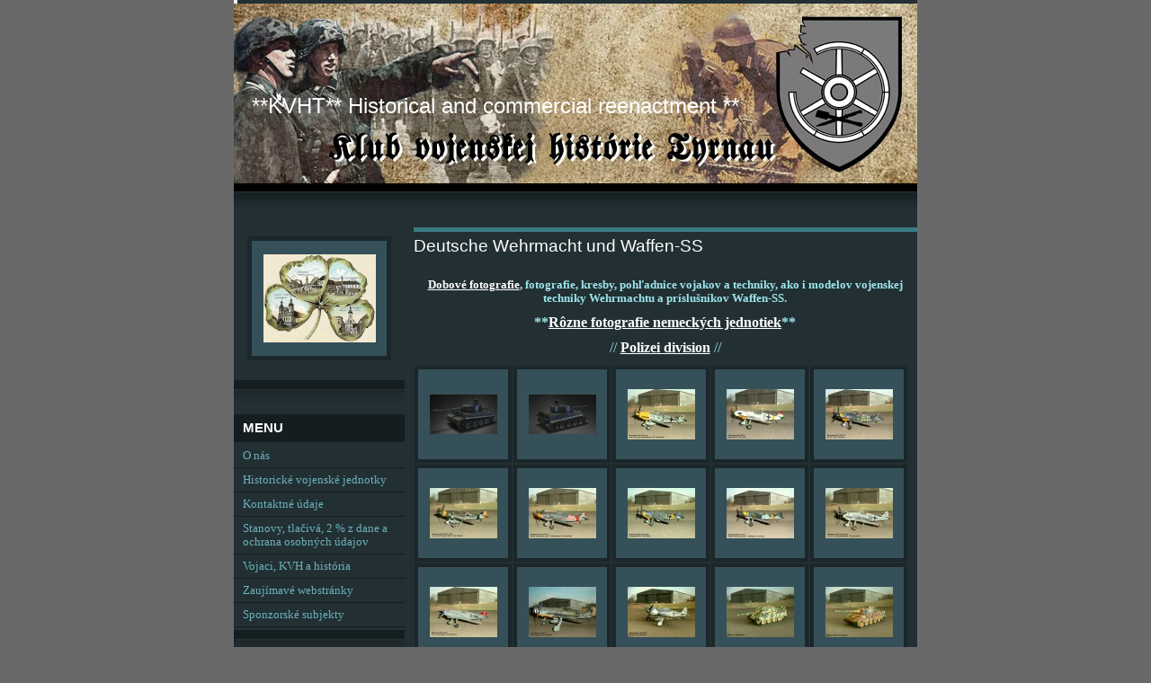

--- FILE ---
content_type: text/html; charset=UTF-8
request_url: https://www.kvhtyrnau.sk/fotoalbum/fotografie-zo-starych-albumov/deutsche-wehrmacht-und-waffen-ss/
body_size: 9780
content:
<?xml version="1.0" encoding="utf-8"?>
<!DOCTYPE html PUBLIC "-//W3C//DTD XHTML 1.0 Transitional//EN" "http://www.w3.org/TR/xhtml1/DTD/xhtml1-transitional.dtd">
<html lang="sk" xml:lang="sk" xmlns="http://www.w3.org/1999/xhtml" xmlns:fb="http://ogp.me/ns/fb#">

      <head>

        <meta http-equiv="content-type" content="text/html; charset=utf-8" />
        <meta name="description" content="Klub vojenskej histórie Tyrnau" />
        <meta name="keywords" content="KVH Tyrnau,reenacting,reenactment,Klub vojenskej histórie,vojenská história,nemecké vojenské jednotky,Wehrmacht,Waffen-SS,expanzné zbrane,vojenská technika,rekonštrukcie bojov,living history,SNP" />
        <meta name="robots" content="all,follow" />
        <meta name="author" content="www.kvhtyrnau.sk" />
        <meta name="viewport" content="width=device-width, initial-scale=1.0">
        
        <title>
            **KVHT** Historical and commercial reenactment ** - Fotoalbum - Fotografie zo starých albumov - Deutsche Wehrmacht und Waffen-SS
        </title>
        <link rel="stylesheet" href="https://s3a.estranky.sk/css/uig.css" type="text/css" />
               					<link rel="stylesheet" href="/style.1656680677.1.css" type="text/css" />
<link rel="stylesheet" href="//code.jquery.com/ui/1.12.1/themes/base/jquery-ui.css">
<script src="//code.jquery.com/jquery-1.12.4.js"></script>
<script src="//code.jquery.com/ui/1.12.1/jquery-ui.js"></script>
<script type="text/javascript" src="https://s3c.estranky.sk/js/ui.js?nc=1" id="index_script" ></script><meta property="og:title" content="Deutsche Wehrmacht und Waffen-SS" />
<meta property="og:type" content="article" />
<meta property="og:url" content="https://www.kvhtyrnau.sk/fotoalbum/fotografie-zo-starych-albumov/deutsche-wehrmacht-und-waffen-ss/" />
<meta property="og:image" content="https://www.kvhtyrnau.sk/img/tiny/3625.jpg" />
<meta property="og:site_name" content="**KVHT** Historical and commercial reenactment **" />
<meta property="og:description" content=" Dobové fotografie , fotografie, kresby, pohľadnice vojakov a techniky, ako i modelov vojenskej techniky Wehrmachtu a príslušníkov Waffen-SS. ** Rôzne fotografie nemeckých jednotiek ** // Polizei division // " />
			<script type="text/javascript">
				dataLayer = [{
					'subscription': 'true',
				}];
			</script>
			
    </head>
    <body class="">
        <!-- Wrapping the whole page, may have fixed or fluid width -->
        <div id="whole-page">

            

            <!-- Because of the matter of accessibility (text browsers,
            voice readers) we include a link leading to the page content and
            navigation } you'll probably want to hide them using display: none
            in your stylesheet -->

            <a href="#articles" class="accessibility-links">Choď na obsah</a>
            <a href="#navigation" class="accessibility-links">Choď na menu</a>

            <!-- We'll fill the document using horizontal rules thus separating
            the logical chunks of the document apart -->
            <hr />

            

			<!-- block for skyscraper and rectangle  -->
            <div id="sticky-box">
                <div id="sky-scraper-block">
                    
                    
                </div>
            </div>
            <!-- block for skyscraper and rectangle  -->

            <!-- Wrapping the document's visible part -->
            <div id="document">
                <div id="in-document">
                    <!-- Hamburger icon -->
                    <button type="button" class="menu-toggle" onclick="menuToggle()" id="menu-toggle">
                    	<span></span>
                    	<span></span>
                    	<span></span>
                    </button>
                    <!-- header -->
  <div id="header">
     <div class="inner_frame">
        <!-- This construction allows easy image replacement -->
        <h1 class="head-left">
  <a href="https://www.kvhtyrnau.sk/" title="**KVHT** Historical and commercial reenactment **" style="color: FFFFFF;">**KVHT** Historical and commercial reenactment **</a>
  <span title="**KVHT** Historical and commercial reenactment **">
  </span>
</h1>
        <div id="header-decoration" class="decoration">
        </div>
     </div>
  </div>
<!-- /header -->


                    <!-- Possible clearing elements (more through the document) -->
                    <div id="clear1" class="clear">
                        &nbsp;
                    </div>
                    <hr />

                    <!-- body of the page -->
                    <div id="body">
                        
                        <!-- main page content -->
                        <div id="content">
                            
                            <div id="photo-album">
  <h2>Deutsche Wehrmacht und Waffen-SS</h2>

  <div class="editor-area">
  <p align="center"><strong><a href="http://reibert.info/gallery/v/foto_album/">Dobové fotografie</a>, fotografie, kresby, pohľadnice vojakov a techniky, ako i modelov vojenskej techniky&nbsp;Wehrmachtu a príslušníkov Waffen-SS.</strong></p>
<p align="center"><span style="font-size: medium;"><strong>**</strong></span><strong><a href="http://www.ww2incolor.com/german/"><span style="font-size: medium;">Rôzne fotografie nemeckých jednotiek</span></a></strong><span style="font-size: medium;"><strong>**</strong></span></p>
<p align="center"><span style="font-size: medium;">// </span><a href="http://www.militaria-archive.com/albums3.html"><strong><span style="font-size: medium;">Polizei division</span></strong></a><span style="font-size: medium;"> //</span></p>
  <div id="dir-cont-clear" class="clear">
      &nbsp;
  </div>
</div>

  
  

  <!-- Photos -->
  <div id="photos">
    
    <div class="photo-wrap">
  <div>
    <a href="/fotoalbum/fotografie-zo-starych-albumov/deutsche-wehrmacht-und-waffen-ss/3d---pzkpfw-vi-tiger.html"  ax_title="3D - PzKpfw VI Tiger" ax_mwidth="460" ax_mheight="270" ax_rotation="0" ax_width="1600" ax_height="938" ax_comment="autor 3D modelu Johannes Brandt KVHT" ax_prevsrc="/img/mid/3625/3d---pzkpfw-vi-tiger.jpg" ax_smallsrc="/img/tiny/3625.jpg" ax_fullsrc="/img/original/3625/3d---pzkpfw-vi-tiger.jpg" ax_date="21. 7. 2013 21:47" ax_id="3625" id="photo_3625">
      <img src="/img/tiny/3625.jpg" alt="3D - PzKpfw VI Tiger" width="75" height="44" /></a>
    <br />
  </div>
</div>
<div class="photo-wrap">
  <div>
    <a href="/fotoalbum/fotografie-zo-starych-albumov/deutsche-wehrmacht-und-waffen-ss/3d-pzkpfw-vi-tiger-a.html"  ax_title="3D PzKpfw VI Tiger a" ax_mwidth="460" ax_mheight="270" ax_rotation="0" ax_width="1600" ax_height="938" ax_comment="autor 3D modelu Johannes Brandt KVHT" ax_prevsrc="/img/mid/3626/3d-pzkpfw-vi-tiger-a.jpg" ax_smallsrc="/img/tiny/3626.jpg" ax_fullsrc="/img/original/3626/3d-pzkpfw-vi-tiger-a.jpg" ax_date="28. 7. 2013 18:33" ax_id="3626" id="photo_3626">
      <img src="/img/tiny/3626.jpg" alt="3D PzKpfw VI Tiger a" width="75" height="44" /></a>
    <br />
  </div>
</div>
<div class="photo-wrap">
  <div>
    <a href="/fotoalbum/fotografie-zo-starych-albumov/deutsche-wehrmacht-und-waffen-ss/m-bf-109-e4n.jpg.html"  ax_title="M-Bf 109 E4N.jpg" ax_mwidth="460" ax_mheight="345" ax_rotation="0" ax_width="862" ax_height="647" ax_comment="konštruktér modelu Ludwig Hannsel KVHT" ax_prevsrc="/img/mid/1541/m-bf-109-e4n.jpg" ax_smallsrc="/img/tiny/1541.jpg" ax_fullsrc="/img/original/1541/m-bf-109-e4n.jpg" ax_date="18. 12. 2011 20:25" ax_id="1541" id="photo_1541">
      <img src="/img/tiny/1541.jpg" alt="M-Bf 109 E4N.jpg" width="75" height="56" /></a>
    <br />
  </div>
</div>
<div class="photo-wrap">
  <div>
    <a href="/fotoalbum/fotografie-zo-starych-albumov/deutsche-wehrmacht-und-waffen-ss/m-bf-109-f2.jpg.html"  ax_title="M-Bf 109 F2.jpg" ax_mwidth="460" ax_mheight="345" ax_rotation="0" ax_width="862" ax_height="647" ax_comment="konštruktér modelu Ludwig Hannsel KVHT" ax_prevsrc="/img/mid/1542/m-bf-109-f2.jpg" ax_smallsrc="/img/tiny/1542.jpg" ax_fullsrc="/img/original/1542/m-bf-109-f2.jpg" ax_date="18. 12. 2011 20:25" ax_id="1542" id="photo_1542">
      <img src="/img/tiny/1542.jpg" alt="M-Bf 109 F2.jpg" width="75" height="56" /></a>
    <br />
  </div>
</div>
<div class="photo-wrap">
  <div>
    <a href="/fotoalbum/fotografie-zo-starych-albumov/deutsche-wehrmacht-und-waffen-ss/m-bf-109-g12.jpg.html"  ax_title="M-Bf 109 G12.jpg" ax_mwidth="460" ax_mheight="345" ax_rotation="0" ax_width="862" ax_height="647" ax_comment="konštruktér modelu Ludwig Hannsel KVHT" ax_prevsrc="/img/mid/1546/m-bf-109-g12.jpg" ax_smallsrc="/img/tiny/1546.jpg" ax_fullsrc="/img/original/1546/m-bf-109-g12.jpg" ax_date="18. 12. 2011 20:29" ax_id="1546" id="photo_1546">
      <img src="/img/tiny/1546.jpg" alt="M-Bf 109 G12.jpg" width="75" height="56" /></a>
    <br />
  </div>
</div>
<div class="photo-wrap">
  <div>
    <a href="/fotoalbum/fotografie-zo-starych-albumov/deutsche-wehrmacht-und-waffen-ss/m-bf-109-g14-r3.jpg.html"  ax_title="M-Bf 109 G14 R3.jpg" ax_mwidth="460" ax_mheight="345" ax_rotation="0" ax_width="862" ax_height="647" ax_comment="konštruktér modelu Ludwig Hannsel KVHT" ax_prevsrc="/img/mid/1547/m-bf-109-g14-r3.jpg" ax_smallsrc="/img/tiny/1547.jpg" ax_fullsrc="/img/original/1547/m-bf-109-g14-r3.jpg" ax_date="18. 12. 2011 20:29" ax_id="1547" id="photo_1547">
      <img src="/img/tiny/1547.jpg" alt="M-Bf 109 G14 R3.jpg" width="75" height="56" /></a>
    <br />
  </div>
</div>
<div class="photo-wrap">
  <div>
    <a href="/fotoalbum/fotografie-zo-starych-albumov/deutsche-wehrmacht-und-waffen-ss/m-bf-109-g14.jpg.html"  ax_title="M-Bf 109 G14.jpg" ax_mwidth="460" ax_mheight="345" ax_rotation="0" ax_width="862" ax_height="647" ax_comment="konštruktér modelu Ludwig Hannsel KVHT" ax_prevsrc="/img/mid/1548/m-bf-109-g14.jpg" ax_smallsrc="/img/tiny/1548.jpg" ax_fullsrc="/img/original/1548/m-bf-109-g14.jpg" ax_date="18. 12. 2011 20:29" ax_id="1548" id="photo_1548">
      <img src="/img/tiny/1548.jpg" alt="M-Bf 109 G14.jpg" width="75" height="56" /></a>
    <br />
  </div>
</div>
<div class="photo-wrap">
  <div>
    <a href="/fotoalbum/fotografie-zo-starych-albumov/deutsche-wehrmacht-und-waffen-ss/m-bf-109-g2-r6.jpg.html"  ax_title="M-Bf 109 G2 R6.jpg" ax_mwidth="460" ax_mheight="345" ax_rotation="0" ax_width="862" ax_height="647" ax_comment="konštruktér modelu Ludwig Hannsel KVHT" ax_prevsrc="/img/mid/1543/m-bf-109-g2-r6.jpg" ax_smallsrc="/img/tiny/1543.jpg" ax_fullsrc="/img/original/1543/m-bf-109-g2-r6.jpg" ax_date="18. 12. 2011 20:25" ax_id="1543" id="photo_1543">
      <img src="/img/tiny/1543.jpg" alt="M-Bf 109 G2 R6.jpg" width="75" height="56" /></a>
    <br />
  </div>
</div>
<div class="photo-wrap">
  <div>
    <a href="/fotoalbum/fotografie-zo-starych-albumov/deutsche-wehrmacht-und-waffen-ss/m-bf-109-g2.jpg.html"  ax_title="M-Bf 109 G2.jpg" ax_mwidth="460" ax_mheight="345" ax_rotation="0" ax_width="862" ax_height="647" ax_comment="konštruktér modelu Ludwig Hannsel KVHT" ax_prevsrc="/img/mid/1544/m-bf-109-g2.jpg" ax_smallsrc="/img/tiny/1544.jpg" ax_fullsrc="/img/original/1544/m-bf-109-g2.jpg" ax_date="18. 12. 2011 20:25" ax_id="1544" id="photo_1544">
      <img src="/img/tiny/1544.jpg" alt="M-Bf 109 G2.jpg" width="75" height="56" /></a>
    <br />
  </div>
</div>
<div class="photo-wrap">
  <div>
    <a href="/fotoalbum/fotografie-zo-starych-albumov/deutsche-wehrmacht-und-waffen-ss/m-bf-109-g6y-as.jpg.html"  ax_title="M-Bf 109 G6y AS.jpg" ax_mwidth="460" ax_mheight="345" ax_rotation="0" ax_width="862" ax_height="647" ax_comment="konštruktér modelu Ludwig Hannsel KVHT" ax_prevsrc="/img/mid/1545/m-bf-109-g6y-as.jpg" ax_smallsrc="/img/tiny/1545.jpg" ax_fullsrc="/img/original/1545/m-bf-109-g6y-as.jpg" ax_date="18. 12. 2011 20:29" ax_id="1545" id="photo_1545">
      <img src="/img/tiny/1545.jpg" alt="M-Bf 109 G6y AS.jpg" width="75" height="56" /></a>
    <br />
  </div>
</div>
<div class="photo-wrap">
  <div>
    <a href="/fotoalbum/fotografie-zo-starych-albumov/deutsche-wehrmacht-und-waffen-ss/m-bf-109a.jpg.html"  ax_title="M-Bf 109a.jpg" ax_mwidth="460" ax_mheight="345" ax_rotation="0" ax_width="808" ax_height="606" ax_comment="konštruktér modelu Ludwig Hannsel KVHT" ax_prevsrc="/img/mid/1549/m-bf-109a.jpg" ax_smallsrc="/img/tiny/1549.jpg" ax_fullsrc="/img/original/1549/m-bf-109a.jpg" ax_date="18. 12. 2011 20:29" ax_id="1549" id="photo_1549">
      <img src="/img/tiny/1549.jpg" alt="M-Bf 109a.jpg" width="75" height="56" /></a>
    <br />
  </div>
</div>
<div class="photo-wrap">
  <div>
    <a href="/fotoalbum/fotografie-zo-starych-albumov/deutsche-wehrmacht-und-waffen-ss/m-fw-190-d9.jpg.html"  ax_title="M-Fw 190 D9.jpg" ax_mwidth="460" ax_mheight="345" ax_rotation="0" ax_width="862" ax_height="647" ax_comment="konštruktér modelu Ludwig Hannsel KVHT" ax_prevsrc="/img/mid/1550/m-fw-190-d9.jpg" ax_smallsrc="/img/tiny/1550.jpg" ax_fullsrc="/img/original/1550/m-fw-190-d9.jpg" ax_date="18. 12. 2011 20:31" ax_id="1550" id="photo_1550">
      <img src="/img/tiny/1550.jpg" alt="M-Fw 190 D9.jpg" width="75" height="56" /></a>
    <br />
  </div>
</div>
<div class="photo-wrap">
  <div>
    <a href="/fotoalbum/fotografie-zo-starych-albumov/deutsche-wehrmacht-und-waffen-ss/m-fw-190a8-r11.jpg.html"  ax_title="M-Fw 190A8 R11.jpg" ax_mwidth="460" ax_mheight="345" ax_rotation="0" ax_width="862" ax_height="647" ax_comment="konštruktér modelu Ludwig Hannsel KVHT" ax_prevsrc="/img/mid/1551/m-fw-190a8-r11.jpg" ax_smallsrc="/img/tiny/1551.jpg" ax_fullsrc="/img/original/1551/m-fw-190a8-r11.jpg" ax_date="18. 12. 2011 20:31" ax_id="1551" id="photo_1551">
      <img src="/img/tiny/1551.jpg" alt="M-Fw 190A8 R11.jpg" width="75" height="56" /></a>
    <br />
  </div>
</div>
<div class="photo-wrap">
  <div>
    <a href="/fotoalbum/fotografie-zo-starych-albumov/deutsche-wehrmacht-und-waffen-ss/m-jagdpanther.jpg.html"  ax_title="M-Jagdpanther.jpg" ax_mwidth="460" ax_mheight="345" ax_rotation="0" ax_width="862" ax_height="647" ax_comment="konštruktér modelu Ludwig Hannsel KVHT" ax_prevsrc="/img/mid/1540/m-jagdpanther.jpg" ax_smallsrc="/img/tiny/1540.jpg" ax_fullsrc="/img/original/1540/m-jagdpanther.jpg" ax_date="18. 12. 2011 20:25" ax_id="1540" id="photo_1540">
      <img src="/img/tiny/1540.jpg" alt="M-Jagdpanther.jpg" width="75" height="56" /></a>
    <br />
  </div>
</div>
<div class="photo-wrap">
  <div>
    <a href="/fotoalbum/fotografie-zo-starych-albumov/deutsche-wehrmacht-und-waffen-ss/m-konigstiger.jpg.html"  ax_title="M-Konigstiger.jpg" ax_mwidth="460" ax_mheight="345" ax_rotation="0" ax_width="862" ax_height="647" ax_comment="konštruktér modelu Ludwig Hannsel KVHT" ax_prevsrc="/img/mid/1552/m-konigstiger.jpg" ax_smallsrc="/img/tiny/1552.jpg" ax_fullsrc="/img/original/1552/m-konigstiger.jpg" ax_date="18. 12. 2011 20:31" ax_id="1552" id="photo_1552">
      <img src="/img/tiny/1552.jpg" alt="M-Konigstiger.jpg" width="75" height="56" /></a>
    <br />
  </div>
</div>
<div class="photo-wrap">
  <div>
    <a href="/fotoalbum/fotografie-zo-starych-albumov/deutsche-wehrmacht-und-waffen-ss/m-p.1099.jpg.html"  ax_title="M-P.1099.jpg" ax_mwidth="460" ax_mheight="345" ax_rotation="0" ax_width="1077" ax_height="808" ax_comment="konštruktér modelu Ludwig Hannsel KVHT" ax_prevsrc="/img/mid/1382/m-p.1099.jpg" ax_smallsrc="/img/tiny/1382.jpg" ax_fullsrc="/img/original/1382/m-p.1099.jpg" ax_date="19. 10. 2011 20:27" ax_id="1382" id="photo_1382">
      <img src="/img/tiny/1382.jpg" alt="M-P.1099.jpg" width="75" height="56" /></a>
    <br />
  </div>
</div>
<div class="photo-wrap">
  <div>
    <a href="/fotoalbum/fotografie-zo-starych-albumov/deutsche-wehrmacht-und-waffen-ss/m-pzkpfw-iii.jpg.html"  ax_title="M-PzKpfw III.jpg" ax_mwidth="460" ax_mheight="345" ax_rotation="0" ax_width="1077" ax_height="808" ax_comment="konštruktér modelu Ludwig Hannsel KVHT" ax_prevsrc="/img/mid/1383/m-pzkpfw-iii.jpg" ax_smallsrc="/img/tiny/1383.jpg" ax_fullsrc="/img/original/1383/m-pzkpfw-iii.jpg" ax_date="19. 10. 2011 20:27" ax_id="1383" id="photo_1383">
      <img src="/img/tiny/1383.jpg" alt="M-PzKpfw III.jpg" width="75" height="56" /></a>
    <br />
  </div>
</div>
<div class="photo-wrap">
  <div>
    <a href="/fotoalbum/fotografie-zo-starych-albumov/deutsche-wehrmacht-und-waffen-ss/m-pzkpfw-iv.jpg.html"  ax_title="M-PzKpfw IV.jpg" ax_mwidth="460" ax_mheight="345" ax_rotation="0" ax_width="1077" ax_height="808" ax_comment="konštruktér modelu Ludwig Hannsel KVHT" ax_prevsrc="/img/mid/1384/m-pzkpfw-iv.jpg" ax_smallsrc="/img/tiny/1384.jpg" ax_fullsrc="/img/original/1384/m-pzkpfw-iv.jpg" ax_date="19. 10. 2011 20:27" ax_id="1384" id="photo_1384">
      <img src="/img/tiny/1384.jpg" alt="M-PzKpfw IV.jpg" width="75" height="56" /></a>
    <br />
  </div>
</div>
<div class="photo-wrap">
  <div>
    <a href="/fotoalbum/fotografie-zo-starych-albumov/deutsche-wehrmacht-und-waffen-ss/m-pzkpfw-vi-tiger.jpg.html"  ax_title="M-PzKpfw VI Tiger.jpg" ax_mwidth="460" ax_mheight="345" ax_rotation="0" ax_width="862" ax_height="647" ax_comment="konštruktér modelu Ludwig Hannsel KVHT" ax_prevsrc="/img/mid/1553/m-pzkpfw-vi-tiger.jpg" ax_smallsrc="/img/tiny/1553.jpg" ax_fullsrc="/img/original/1553/m-pzkpfw-vi-tiger.jpg" ax_date="18. 12. 2011 20:31" ax_id="1553" id="photo_1553">
      <img src="/img/tiny/1553.jpg" alt="M-PzKpfw VI Tiger.jpg" width="75" height="56" /></a>
    <br />
  </div>
</div>
<div class="photo-wrap">
  <div>
    <a href="/fotoalbum/fotografie-zo-starych-albumov/deutsche-wehrmacht-und-waffen-ss/messerschmitt-bf-109g-14-as.jpg.html"  ax_title="Messerschmitt Bf 109G-14 AS.jpg" ax_mwidth="460" ax_mheight="345" ax_rotation="0" ax_width="918" ax_height="689" ax_comment="konštruktér modelu Ludwig Hannsel KVHT" ax_prevsrc="/img/mid/1381/messerschmitt-bf-109g-14-as.jpg" ax_smallsrc="/img/tiny/1381.jpg" ax_fullsrc="/img/original/1381/messerschmitt-bf-109g-14-as.jpg" ax_date="16. 10. 2011 17:51" ax_id="1381" id="photo_1381">
      <img src="/img/tiny/1381.jpg" alt="Messerschmitt Bf 109G-14 AS.jpg" width="75" height="56" /></a>
    <br />
  </div>
</div>
<div class="photo-wrap">
  <div>
    <a href="/fotoalbum/fotografie-zo-starych-albumov/deutsche-wehrmacht-und-waffen-ss/panzer-deine-waffe.jpg.html"  ax_title="Panzer deine Waffe.jpg" ax_mwidth="345" ax_mheight="460" ax_rotation="0" ax_width="540" ax_height="720" ax_comment="autor kresby Adam Touschek KVHT" ax_prevsrc="/img/mid/930/panzer-deine-waffe.jpg" ax_smallsrc="/img/tiny/930.jpg" ax_fullsrc="/img/original/930/panzer-deine-waffe.jpg" ax_date="3. 7. 2011 21:50" ax_id="930" id="photo_930">
      <img src="/img/tiny/930.jpg" alt="Panzer deine Waffe.jpg" width="56" height="75" /></a>
    <br />
  </div>
</div>
<div class="photo-wrap">
  <div>
    <a href="/fotoalbum/fotografie-zo-starych-albumov/deutsche-wehrmacht-und-waffen-ss/panzergrenadier.jpg.html"  ax_title="Panzergrenadier.jpg" ax_mwidth="323" ax_mheight="460" ax_rotation="0" ax_width="506" ax_height="720" ax_comment="autor kresby Adam Touschek KVHT" ax_prevsrc="/img/mid/931/panzergrenadier.jpg" ax_smallsrc="/img/tiny/931.jpg" ax_fullsrc="/img/original/931/panzergrenadier.jpg" ax_date="3. 7. 2011 21:50" ax_id="931" id="photo_931">
      <img src="/img/tiny/931.jpg" alt="Panzergrenadier.jpg" width="53" height="75" /></a>
    <br />
  </div>
</div>
<div class="photo-wrap">
  <div>
    <a href="/fotoalbum/fotografie-zo-starych-albumov/deutsche-wehrmacht-und-waffen-ss/panzerkampfwagen-tiger.jpg.html"  ax_title="Panzerkampfwagen Tiger.jpg" ax_mwidth="460" ax_mheight="372" ax_rotation="0" ax_width="603" ax_height="488" ax_comment="autor kresby Adam Touschek KVHT" ax_prevsrc="/img/mid/932/panzerkampfwagen-tiger.jpg" ax_smallsrc="/img/tiny/932.jpg" ax_fullsrc="/img/original/932/panzerkampfwagen-tiger.jpg" ax_date="3. 7. 2011 21:50" ax_id="932" id="photo_932">
      <img src="/img/tiny/932.jpg" alt="Panzerkampfwagen Tiger.jpg" width="75" height="61" /></a>
    <br />
  </div>
</div>
<div class="photo-wrap">
  <div>
    <a href="/fotoalbum/fotografie-zo-starych-albumov/deutsche-wehrmacht-und-waffen-ss/ss-hauptsturmfuhrer-leon-degrelle-.jpg.html"  ax_title="SS-Hauptsturmführer Léon Degrelle .jpg" ax_mwidth="349" ax_mheight="460" ax_rotation="0" ax_width="1024" ax_height="1350" ax_comment="autor kresby Adam Touschek KVHT" ax_prevsrc="/img/mid/933/ss-hauptsturmfuhrer-leon-degrelle-.jpg" ax_smallsrc="/img/tiny/933.jpg" ax_fullsrc="/img/original/933/ss-hauptsturmfuhrer-leon-degrelle-.jpg" ax_date="3. 7. 2011 21:50" ax_id="933" id="photo_933">
      <img src="/img/tiny/933.jpg" alt="SS-Hauptsturmführer Léon Degrelle .jpg" width="57" height="75" /></a>
    <br />
  </div>
</div>
<div class="photo-wrap">
  <div>
    <a href="/fotoalbum/fotografie-zo-starych-albumov/deutsche-wehrmacht-und-waffen-ss/ss-hauptsturmfuhrer-michael-wittmann.jpg.html"  ax_title="SS-Hauptsturmführer Michael Wittmann.jpg" ax_mwidth="353" ax_mheight="460" ax_rotation="0" ax_width="464" ax_height="604" ax_comment="autor kresby Adam Touschek KVHT" ax_prevsrc="/img/mid/934/ss-hauptsturmfuhrer-michael-wittmann.jpg" ax_smallsrc="/img/tiny/934.jpg" ax_fullsrc="/img/original/934/ss-hauptsturmfuhrer-michael-wittmann.jpg" ax_date="3. 7. 2011 21:50" ax_id="934" id="photo_934">
      <img src="/img/tiny/934.jpg" alt="SS-Hauptsturmführer Michael Wittmann.jpg" width="58" height="75" /></a>
    <br />
  </div>
</div>
<div class="photo-wrap">
  <div>
    <a href="/fotoalbum/fotografie-zo-starych-albumov/deutsche-wehrmacht-und-waffen-ss/ss-obergruppenfuhrer-felix-steiner.jpg.html"  ax_title="SS-Obergruppenführer Felix Steiner.jpg" ax_mwidth="341" ax_mheight="460" ax_rotation="0" ax_width="1024" ax_height="1380" ax_comment="autor kresby Adam Touschek KVHT" ax_prevsrc="/img/mid/935/ss-obergruppenfuhrer-felix-steiner.jpg" ax_smallsrc="/img/tiny/935.jpg" ax_fullsrc="/img/original/935/ss-obergruppenfuhrer-felix-steiner.jpg" ax_date="3. 7. 2011 21:50" ax_id="935" id="photo_935">
      <img src="/img/tiny/935.jpg" alt="SS-Obergruppenführer Felix Steiner.jpg" width="56" height="75" /></a>
    <br />
  </div>
</div>
<div class="photo-wrap">
  <div>
    <a href="/fotoalbum/fotografie-zo-starych-albumov/deutsche-wehrmacht-und-waffen-ss/ss-sturmbannfuhrer-leon-degrelle.html"  ax_title="SS-Sturmbannführer Léon Degrelle" ax_mwidth="345" ax_mheight="460" ax_rotation="0" ax_width="721" ax_height="960" ax_comment="autor kresby Adam Touschek KVHT" ax_prevsrc="/img/mid/1684/ss-sturmbannfuhrer-leon-degrelle.jpg" ax_smallsrc="/img/tiny/1684.jpg" ax_fullsrc="/img/original/1684/ss-sturmbannfuhrer-leon-degrelle.jpg" ax_date="14. 2. 2012 10:34" ax_id="1684" id="photo_1684">
      <img src="/img/tiny/1684.jpg" alt="SS-Sturmbannführer Léon Degrelle" width="56" height="75" /></a>
    <br />
  </div>
</div>

    <div class="clear" id="clear_photos">&nbsp;</div>
  </div>
<!-- /Photos -->
  <div class="fb-like" data-href="https://www.kvhtyrnau.sk/fotoalbum/fotografie-zo-starych-albumov/deutsche-wehrmacht-und-waffen-ss/" data-layout="standard" data-show-faces="true" data-action="recommend" data-share="false" data-colorscheme="light"></div>
  <div id="player"></div>
<script type="text/javascript">
  <!--
    var index_ax_texts = {
            loading: "nahrávam ...",
            previous: "predchádzajúci",
            next: "následujúci",
            resizeEnlarge: "zväčšiť",
            resizeReduce: "zmenšiť",
            close: "zavrieť",
            slideshow: "spustiť slideshow",
            stop: "zastaviť",
            preloading: "nahrávam ďalšiu fotografiu",
            preloaded: "ďalšia fotografia nahraná",
            panelInfo: "viac informácií",
            panelPin: "špendlík",
            panelPinTitleToPin: "prichytiť panel",
            panelPinTitleToFree: "uvoľniť panel",
            panelCrumbs: "V zložke:",
            panelUrl: "URL fotky:",
            panelDate: "Fotografia nahraná:",
            panelRes: "Rozlíšenie fotografie:",
            panelToHelp: "nápoveda",
            panelToInfo: "&laquo; späť",
            panelHelpMouse: "Koliečko myši, &larr;, &rarr;",
            panelHelpMouseText: "- posúva k predchádzajúcej alebo následujúcej",
            panelHelpEsc: "Esc",
            panelHelpEscText1: "- ukončí prehliadanie",
            panelHelpEscText2: "- pri zväčšení vás vráti späť",
            panelHelpEscText3: "- zastaví slideshow",
            panelHelpHomeEnd: "Home, End",
            panelHelpHomeEndText: "- skok k prvej (poslednej)",
            panelHelpZoomText: "- zobrazí (schová) originálnu veľkosť",
            panelHelpWindowText: "- celá obrazovka",
            panelHelpSlideshowText: "- ovláda slideshow (štart, pauza)",
            helpManyClick: "Viete, že môžete pre prechod medzi fotografiami využiť šípky na klávesnici alebo koliečko myši?",
            helpProtection: "Táto fotografia je chránená autorskými právami.",

        Dirpath : "<a href=\"/fotoalbum/\">Fotoalbum</a> &raquo; <a href=\"/fotoalbum/fotografie-zo-starych-albumov/\">Fotografie zo starých albumov</a> &raquo; <span>Deutsche Wehrmacht und Waffen-SS</span>",
        showToolbar : "0"
    };
    if (typeof index_ajax_init == 'function') {
        index_ajax_init(2);
    }
  //-->
</script>

  
</div>  
                        </div>
                        <!-- /main page content -->

                        <div id="nav-column">

                            <div class="column">
                                <div class="inner-column inner_frame">
                                    <!-- Portrait -->
  <div id="portrait" class="section">
    <h2>Portrét
      <span id="nav-portrait" class="portrait">
      </span></h2>
    <div class="inner_frame">
      <a href="/">
        <img src="/img/portrait.1.1324455102.jpg" width="125" height="98" alt="Portrét" /></a>
    </div>
  </div>
<!-- /Portrait -->
<hr />

                                    
                                    
                                </div>
                            </div>

                            <!-- Such navigation allows both horizontal and vertical rendering -->
<div id="navigation">
    <div class="inner_frame">
        <h2>Menu
            <span id="nav-decoration" class="decoration"></span>
        </h2>
        <nav>
            <menu class="menu-type-standard">
                <li class="">
  <a href="/clanky/zopar-slov-o-nas.html">O nás</a>
     
</li>
<li class="">
  <a href="/clanky/vojenske-jednotky---reenacting.html">Historické vojenské jednotky </a>
     
</li>
<li class="">
  <a href="/clanky/kontakty.html">Kontaktné údaje</a>
     
</li>
<li class="">
  <a href="/clanky/stanovy-a-dokumenty.html">Stanovy, tlačivá, 2 % z dane a ochrana osobných údajov</a>
     
</li>
<li class="">
  <a href="/clanky/vojaci--kvh-a-historia/">Vojaci, KVH a história</a>
     
</li>
<li class="">
  <a href="/clanky/zaujimave-webstranky.html">Zaujímavé webstránky</a>
     
</li>
<li class="">
  <a href="/clanky/sponzori.html">Sponzorské subjekty</a>
     
</li>

            </menu>
        </nav>
        <div id="clear6" class="clear">
          &nbsp;
        </div>
    </div>
</div>
<!-- menu ending -->

                            
                            

                            <div id="clear2" class="clear">
                                &nbsp;
                            </div>
                            <hr />

                            <!-- Side column left/right -->
                            <div class="column">

                                <!-- Inner column -->
                                <div class="inner_frame inner-column">
                                    <!-- Photo album -->
  <div id="photo-album-nav" class="section">
    <h2>Fotoalbum
      <span id="photo-album-decoration" class="decoration">
      </span></h2>
    <div class="inner_frame">
      <ul>
        <li class="first ">
  <a href="/fotoalbum/1.-oficialne-akcie---reenactment/">
    1. Oficiálne akcie - reenactment</a></li>
<li class="">
  <a href="/fotoalbum/2.-klubove-akcie--cvicenia--manevre-a-pietne-akty/">
    2. Klubové akcie, cvičenia, manévre a pietne akty</a></li>
<li class="">
  <a href="/fotoalbum/3.-zahranicne-misie--muzea--burzy-a-suvisiace-akcie/">
    3. Zahraničné misie, múzeá, burzy a súvisiace akcie</a></li>
<li class="">
  <a href="/fotoalbum/4.-clenska-zakladna/">
    4. Členská základňa</a></li>
<li class="">
  <a href="/fotoalbum/fotografie-zo-starych-albumov/">
    Fotografie zo starých albumov</a></li>
<li class="last ">
  <a href="/fotoalbum/zbrane--technika-a-vystroj/">
    Zbrane, technika a výstroj</a></li>

      </ul>
    </div>
  </div>
<!-- /Photo album -->
<hr />

                                    <!-- Last photo -->
  <div id="last-photo" class="section">
    <h2>Posledné fotografie
      <span id="last-photo-decoration" class="decoration">
      </span></h2>
    <div class="inner_frame">
      <div class="wrap-of-wrap">
        <div class="wrap-of-photo">
          <a href="/fotoalbum/2.-klubove-akcie--cvicenia--manevre-a-pietne-akty/klubove-akcie--cvicenia--manevre-a-pietne-akty-2026/plostina-2026/">
            <img src="/img/tiny/13927.jpg" alt="Ploština 99" width="75" height="42" /></a>
        </div>
      </div>
      <span>
        <a href="/fotoalbum/2.-klubove-akcie--cvicenia--manevre-a-pietne-akty/klubove-akcie--cvicenia--manevre-a-pietne-akty-2026/plostina-2026/">Ploština 2026</a>
      </span>
    </div>
  </div>
<!-- /Last photo -->
<hr />

                                    
                                    
                                    
                                    
                                    
                                    
                                    <!-- Favorite links -->
  <div id="links" class="section">
    <h2>Obľúbené odkazy
        <span id="links-decoration" class="decoration">
        </span></h2>
    <div class="inner_frame">
      <ul>
        <li class="first ">
  <a href="https://www.zkvhs.sk/" title="Kolíňany">
  **Združenie KVH Slovenska**</a></li><li class="">
  <a href="http://kvh-cervena-hviezda-nm.webnode.sk/" title="Nové Mesto nad Váhom">
  KVH Červená hviezda</a></li><li class="">
  <a href="https://www.facebook.com/KVPH-Doj%C4%8D-1519537788269232/timeline?ref=page_internal" title="obec Dojč">
  KVPH Dojč - FB</a></li><li class="">
  <a href="http://www.kvhdomovina.wbl.sk/" title="Kalná nad Hronom">
  KVH Domovina</a></li><li class="">
  <a href="https://kvhdukla.sk/" title="Prešov">
  KVH Dukla</a></li><li class="">
  <a href="http://www.kvhdptrencin.sk/?page_id=2" title="Trenčín">
  KVH Dukliansky priesmyk</a></li><li class="">
  <a href="http://www.feldgrau.sk" title="Bratislava">
  KVH Feldgrau</a></li><li class="">
  <a href="https://www.facebook.com/kvhgolian/" title="Banská Bystrica">
  KVH Golian - FB</a></li><li class="">
  <a href="https://www.facebook.com/pages/SKVH-GVARDIJA/243730582306573" title="Spišská Nová Ves">
  SKVH Gvardija - FB</a></li><li class="">
  <a href="http://www.khs.sk/" title="Oslany">
  Klub histórie Slovenska</a></li><li class="">
  <a href="https://www.kvhjuh.sk/" title="Komjatice">
  KVH Juh </a></li><li class="">
  <a href="https://www.facebook.com/kpvhsba/timeline?ref=page_internal" title="Bratislava">
  Klub priateľov vojenskej histórie Slovenska - FB</a></li><li class="">
  <a href="https://www.facebook.com/kvh.komoca" title="obec Komoča">
  KVH Komoča - FB</a></li><li class="">
  <a href="https://www.facebook.com/media/set/?set=a.1382211532037990.1073741827.100007474688729&amp;type=3" title="Košice">
  KVH Krasnogvardejci - FB</a></li><li class="">
  <a href="https://www.facebook.com/p/Kvh-Mor-Ho-100064959123441/?locale=sk_SK" title="Veľké Leváre">
  KVH Mor Ho! - FB</a></li><li class="">
  <a href="https://www.facebook.com/kvhNitra/" title="Nitra">
  KVH Nitra - FB</a></li><li class="">
  <a href="http://www.kvhostro.estranky.sk/clanky/co-nas-caka-v-roku-2016.html" title="Ružomberok">
  KVH Ostrô</a></li><li class="">
  <a href="https://www.facebook.com/p/KVH-POLOM-%C5%BDilina-100081454661155/" title="Žilina">
  KVH Polom - FB</a></li><li class="">
  <a href="https://www.facebook.com/kvhprasniksvk/?ref=page_internal77" title="BA - Rača">
  KVH Prašník - FB</a></li><li class="">
  <a href="https://www.facebook.com/pages/KVH-Pravda-v%C3%AD%C5%A5az%C3%AD/677643838966399?notif_t=page_new_likes" title="Košice">
  KVH Pravda víťazí - FB</a></li><li class="">
  <a href="http://www.kvh-pressburg.szm.com" title="Bratislava">
  KVH Pressburg</a></li><li class="">
  <a href="https://www.facebook.com/KVH-Prievidza-352287734933427/" title="Prievidza">
  KVH Prievidza - FB</a></li><li class="">
  <a href="http://www.kvhslovensko.6f.sk/" title="Bratislava">
  KVH Slovensko</a></li><li class="">
  <a href="http://www.kvhsvoboda.sk/" title="Ruskov">
  KVH Svoboda</a></li><li class="">
  <a href="https://sk-sk.facebook.com/KvhTatranskiVlci" title="Poprad">
  KVH Tatranskí vlci - FB</a></li><li class="">
  <a href="https://www.facebook.com/KVH-TATRY-845562295519531/?ref=py_c" title="Spišské Bystré">
  KVH Tatry - FB</a></li><li class="">
  <a href="http://kvhtrnavskaposadka.6f.sk/" title="Prievaly">
  KVH Trnavská posádka</a></li><li class="">
  <a href="https://www.facebook.com/kvhvalkyra/home?ref=page_internal" title="Bratislava">
  KVH Valkýra - FB</a></li><li class="">
  <a href="https://sk-sk.facebook.com/kvhviking/" title="Starý Tekov">
  KVH Viking - FB</a></li><li class="">
  <a href="https://sk-sk.facebook.com/KVH-Západ-На-Врага-1531295613809987/" title="Boleráz">
  KVH Západ - FB</a></li><li class="">
  <a href="https://zbrojnice.com/" title="Pre držiteľov strelných zbraní">
  ZBROJNICE.COM</a></li><li class="">
  <a href="https://sk-sk.facebook.com/khpasz/" title="Lozorno">
  KHPAaSZ - FB</a></li><li class="">
  <a href="http://www.moeschke.estranky.sk/" title="Obfw. Markus Moeschke KPVHS">
  Kriegsberichter des Heeres</a></li><li class="">
  <a href="http://legistelum.sk/" title="Bratislava">
  Legis Telum - Združenie vlastníkov strelných zbraní</a></li><li class="">
  <a href="https://www.facebook.com/dobovytabor/" title="Martin Baran a Druzja">
  LH Dobový tábor</a></li><li class="">
  <a href="http://military-historical-museum.webnode.sk/o-nas/" title="Múzeum + KVH">
  MHM Pohronský Ruskov</a></li><li class="">
  <a href="http://www.retroskyteam.sk/" title="Košice">
  Retro sky team</a></li><li class="">
  <a href="http://www.hodosik.sk/o-nas/" title="Stakčín">
  KVH a strelecký klub Hodošík</a></li><li class="">
  <a href="https://www.facebook.com/KlubCsla/?locale=sk_SK" title="Kolíňany">
  Klub ČSĽA Kolíňany - FB</a></li><li class="">
  <a href="http://sk-sk.facebook.com/pages/category/Nonprofit-Organization/KVH-PS-Z%C3%A1horsk%C3%A1-Ves-1428165540762747/" title="Záhorská Ves">
  KVH PS Záhorská Ves - FB</a></li><li class="">
  <a href="https://www.facebook.com/profile.php?id=61569909471316" title="">
  KVPH Bratislava - FB</a></li><li class="">
  <a href="https://www.facebook.com/kvhslovenskabrana/?locale=sk_SK" title="">
  KVH Slovenská brána - FB</a></li><li class="">
  <a href="https://www.facebook.com/groups/1465085737108570/" title="">
  KVH Turiec - FB</a></li><li class="">
  <a href="https://www.facebook.com/KvhLiptov/" title="">
  KVH Liptov - FB</a></li><li class="last ">
  <a href="https://www.facebook.com/p/Klub-vojenskej-hist%C3%B3rie-a-streleck%C3%BD-klub-Vr%C3%A1ble-100076183963249/" title="">
  KVH a strelecký klub Vráble - FB</a></li>
      </ul>
    </div>
  </div>
<!-- /Favorite links -->
<hr />

                                    <!-- Search -->
  <div id="search" class="section">
    <h2>Vyhľadávanie
      <span id="search-decoration" class="decoration">
      </span></h2>
    <div class="inner_frame">
      <form action="https://katalog.estranky.sk/" method="post">
        <fieldset>
          <input type="hidden" id="uid" name="uid" value="109969" />
          <input name="key" id="key" />
          <br />
          <span class="clButton">
            <input type="submit" id="sendsearch" value="Vyhľadať" />
          </span>
        </fieldset>
      </form>
    </div>
  </div>
<!-- /Search -->
<hr />

                                    
                                    
                                    <!-- Stats -->
  <div id="stats" class="section">
    <h2>Štatistiky
      <span id="stats-decoration" class="decoration">
      </span></h2>
    <div class="inner_frame">
      <!-- Keeping in mind people with disabilities (summary, caption) as well as worshipers of semantic web -->
      <table summary="Štatistiky">

        <tfoot>
          <tr>
            <th scope="row">Online:</th>
            <td>14</td>
          </tr>
        </tfoot>

        <tbody>
          <tr>
            <th scope="row">Celkom:</th>
            <td>3846248</td>
          </tr>
          <tr>
            <th scope="row">Mesiac:</th>
            <td>53698</td>
          </tr>
          <tr>
            <th scope="row">Deň:</th>
            <td>1285</td>
          </tr>
        </tbody>
      </table>
    </div>
  </div>
<!-- Stats -->
<hr />
                                </div>
                                <!-- /Inner column -->

                                <div id="clear4" class="clear">
                                    &nbsp;
                                </div>

                            </div>
                            <!-- end of first column -->
                        </div>

                        <div id="clear3" class="clear">
                            &nbsp;
                        </div>
                        <hr />

                        <div id="decoration1" class="decoration">
                        </div>
                        <div id="decoration2" class="decoration">
                        </div>
                        <!-- /Meant for additional graphics inside the body of the page -->
                    </div>
                    <!-- /body -->

                    <div id="clear5" class="clear">
                        &nbsp;
                    </div>

                    <hr />

                                    <!-- Footer -->
                <div id="footer">
                    <div class="inner_frame">
                        <p>
                            &copy; 2026 eStránky.sk <span class="hide">|</span> <a class="promolink" href="http://www.estranky.sk/" title="Tvorba www stránok">Tvorba www stránok</a> 
                            
                            
                             | <a class="print" href="javascript:window.print()">Tisk</a>
                             | <span class="updated">Aktualizované 18. 1. 2026</span>
                             | <a class="up" href="#whole-page">Hore &uarr;</a>
                            
                        </p>
                        
                        
                    </div>
                </div>
                <!-- /Footer -->


                    <div id="clear7" class="clear">
                        &nbsp;
                    </div>

                    <div id="decoration3" class="decoration">
                    </div>
                    <div id="decoration4" class="decoration">
                    </div>
                    <!-- /Meant for additional graphics inside the document -->

                </div>
            </div>

            <div id="decoration5" class="decoration">
            </div>
            <div id="decoration6" class="decoration">
            </div>
            <!-- /Meant for additional graphics inside the page -->

            
            <!-- block for board position-->
        </div>
        <div id="fb-root"></div>
<script async defer src="https://connect.facebook.net/sk_SK/sdk.js#xfbml=1&version=v3.2&appId=666100363860075&autoLogAppEvents=1"></script>
    </body>
</html>